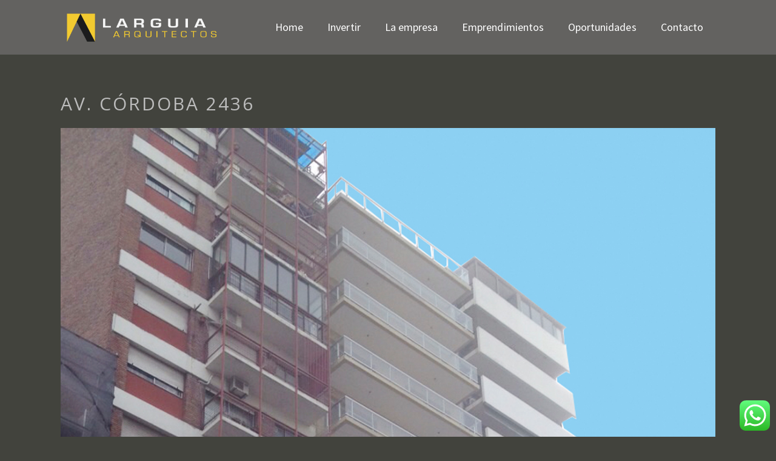

--- FILE ---
content_type: text/html; charset=UTF-8
request_url: https://www.larguiaarquitectos.com.ar/cordoba-2436/
body_size: 12166
content:
<!DOCTYPE html>
<html lang="es">
<head>
	<meta charset="UTF-8">
    <meta name='viewport' content='width=device-width, initial-scale=1'>	<meta http-equiv="X-UA-Compatible" content="IE=edge">
	<title>AV. CÓRDOBA 2436 &#8211; Larguia Arquitectos</title>
<link href='http://www.larguiaarquitectos.com.ar/wp-content/uploads/2020/06/favicon.png' rel='shortcut icon' type='image/x-icon' />
<link href='http://www.larguiaarquitectos.com.ar/wp-content/uploads/2020/06/iso-iphone-icon.png' rel='apple-touch-icon-precomposed'/>
<link href='http://www.larguiaarquitectos.com.ar/wp-content/uploads/2020/06/iso-iphone-retina.png' sizes='114x114' rel='apple-touch-icon-precomposed'/>
<link href='http://www.larguiaarquitectos.com.ar/wp-content/uploads/2020/06/iso-ipad.png' sizes='72x72' rel='apple-touch-icon-precomposed'/>
<link href='http://www.larguiaarquitectos.com.ar/wp-content/uploads/2020/06/iso-ipad-retina.png' sizes='144x144' rel='apple-touch-icon-precomposed'/>
<meta name='robots' content='max-image-preview:large' />
<link rel='dns-prefetch' href='//fonts.googleapis.com' />
<link rel='dns-prefetch' href='//s.w.org' />
<link rel="alternate" type="application/rss+xml" title="Larguia Arquitectos &raquo; Feed" href="https://www.larguiaarquitectos.com.ar/feed/" />
<link rel="alternate" type="application/rss+xml" title="Larguia Arquitectos &raquo; Feed de los comentarios" href="https://www.larguiaarquitectos.com.ar/comments/feed/" />
<link rel="alternate" type="application/rss+xml" title="Larguia Arquitectos &raquo; Comentario AV. CÓRDOBA 2436 del feed" href="https://www.larguiaarquitectos.com.ar/cordoba-2436/feed/" />
<script type="text/javascript">
window._wpemojiSettings = {"baseUrl":"https:\/\/s.w.org\/images\/core\/emoji\/14.0.0\/72x72\/","ext":".png","svgUrl":"https:\/\/s.w.org\/images\/core\/emoji\/14.0.0\/svg\/","svgExt":".svg","source":{"concatemoji":"https:\/\/www.larguiaarquitectos.com.ar\/wp-includes\/js\/wp-emoji-release.min.js?ver=6.0.11"}};
/*! This file is auto-generated */
!function(e,a,t){var n,r,o,i=a.createElement("canvas"),p=i.getContext&&i.getContext("2d");function s(e,t){var a=String.fromCharCode,e=(p.clearRect(0,0,i.width,i.height),p.fillText(a.apply(this,e),0,0),i.toDataURL());return p.clearRect(0,0,i.width,i.height),p.fillText(a.apply(this,t),0,0),e===i.toDataURL()}function c(e){var t=a.createElement("script");t.src=e,t.defer=t.type="text/javascript",a.getElementsByTagName("head")[0].appendChild(t)}for(o=Array("flag","emoji"),t.supports={everything:!0,everythingExceptFlag:!0},r=0;r<o.length;r++)t.supports[o[r]]=function(e){if(!p||!p.fillText)return!1;switch(p.textBaseline="top",p.font="600 32px Arial",e){case"flag":return s([127987,65039,8205,9895,65039],[127987,65039,8203,9895,65039])?!1:!s([55356,56826,55356,56819],[55356,56826,8203,55356,56819])&&!s([55356,57332,56128,56423,56128,56418,56128,56421,56128,56430,56128,56423,56128,56447],[55356,57332,8203,56128,56423,8203,56128,56418,8203,56128,56421,8203,56128,56430,8203,56128,56423,8203,56128,56447]);case"emoji":return!s([129777,127995,8205,129778,127999],[129777,127995,8203,129778,127999])}return!1}(o[r]),t.supports.everything=t.supports.everything&&t.supports[o[r]],"flag"!==o[r]&&(t.supports.everythingExceptFlag=t.supports.everythingExceptFlag&&t.supports[o[r]]);t.supports.everythingExceptFlag=t.supports.everythingExceptFlag&&!t.supports.flag,t.DOMReady=!1,t.readyCallback=function(){t.DOMReady=!0},t.supports.everything||(n=function(){t.readyCallback()},a.addEventListener?(a.addEventListener("DOMContentLoaded",n,!1),e.addEventListener("load",n,!1)):(e.attachEvent("onload",n),a.attachEvent("onreadystatechange",function(){"complete"===a.readyState&&t.readyCallback()})),(e=t.source||{}).concatemoji?c(e.concatemoji):e.wpemoji&&e.twemoji&&(c(e.twemoji),c(e.wpemoji)))}(window,document,window._wpemojiSettings);
</script>
<style type="text/css">
img.wp-smiley,
img.emoji {
	display: inline !important;
	border: none !important;
	box-shadow: none !important;
	height: 1em !important;
	width: 1em !important;
	margin: 0 0.07em !important;
	vertical-align: -0.1em !important;
	background: none !important;
	padding: 0 !important;
}
</style>
	<link rel='stylesheet' id='void-whmcse-css'  href='https://www.larguiaarquitectos.com.ar/wp-content/plugins/void-visual-whmcs-element/assets/css/style.css?ver=6.0.11' type='text/css' media='all' />
<link rel='stylesheet' id='layerslider-css'  href='https://www.larguiaarquitectos.com.ar/wp-content/plugins/LayerSlider/static/layerslider/css/layerslider.css?ver=6.8.4' type='text/css' media='all' />
<link rel='stylesheet' id='ls-google-fonts-css'  href='https://fonts.googleapis.com/css?family=Lato:100,300,regular,700,900%7COpen+Sans:300%7CIndie+Flower:regular%7COswald:300,regular,700&#038;subset=latin%2Clatin-ext' type='text/css' media='all' />
<link rel='stylesheet' id='wp-block-library-css'  href='https://www.larguiaarquitectos.com.ar/wp-includes/css/dist/block-library/style.min.css?ver=6.0.11' type='text/css' media='all' />
<style id='wp-block-library-theme-inline-css' type='text/css'>
.wp-block-audio figcaption{color:#555;font-size:13px;text-align:center}.is-dark-theme .wp-block-audio figcaption{color:hsla(0,0%,100%,.65)}.wp-block-code{border:1px solid #ccc;border-radius:4px;font-family:Menlo,Consolas,monaco,monospace;padding:.8em 1em}.wp-block-embed figcaption{color:#555;font-size:13px;text-align:center}.is-dark-theme .wp-block-embed figcaption{color:hsla(0,0%,100%,.65)}.blocks-gallery-caption{color:#555;font-size:13px;text-align:center}.is-dark-theme .blocks-gallery-caption{color:hsla(0,0%,100%,.65)}.wp-block-image figcaption{color:#555;font-size:13px;text-align:center}.is-dark-theme .wp-block-image figcaption{color:hsla(0,0%,100%,.65)}.wp-block-pullquote{border-top:4px solid;border-bottom:4px solid;margin-bottom:1.75em;color:currentColor}.wp-block-pullquote__citation,.wp-block-pullquote cite,.wp-block-pullquote footer{color:currentColor;text-transform:uppercase;font-size:.8125em;font-style:normal}.wp-block-quote{border-left:.25em solid;margin:0 0 1.75em;padding-left:1em}.wp-block-quote cite,.wp-block-quote footer{color:currentColor;font-size:.8125em;position:relative;font-style:normal}.wp-block-quote.has-text-align-right{border-left:none;border-right:.25em solid;padding-left:0;padding-right:1em}.wp-block-quote.has-text-align-center{border:none;padding-left:0}.wp-block-quote.is-large,.wp-block-quote.is-style-large,.wp-block-quote.is-style-plain{border:none}.wp-block-search .wp-block-search__label{font-weight:700}:where(.wp-block-group.has-background){padding:1.25em 2.375em}.wp-block-separator.has-css-opacity{opacity:.4}.wp-block-separator{border:none;border-bottom:2px solid;margin-left:auto;margin-right:auto}.wp-block-separator.has-alpha-channel-opacity{opacity:1}.wp-block-separator:not(.is-style-wide):not(.is-style-dots){width:100px}.wp-block-separator.has-background:not(.is-style-dots){border-bottom:none;height:1px}.wp-block-separator.has-background:not(.is-style-wide):not(.is-style-dots){height:2px}.wp-block-table thead{border-bottom:3px solid}.wp-block-table tfoot{border-top:3px solid}.wp-block-table td,.wp-block-table th{padding:.5em;border:1px solid;word-break:normal}.wp-block-table figcaption{color:#555;font-size:13px;text-align:center}.is-dark-theme .wp-block-table figcaption{color:hsla(0,0%,100%,.65)}.wp-block-video figcaption{color:#555;font-size:13px;text-align:center}.is-dark-theme .wp-block-video figcaption{color:hsla(0,0%,100%,.65)}.wp-block-template-part.has-background{padding:1.25em 2.375em;margin-top:0;margin-bottom:0}
</style>
<link rel='stylesheet' id='fontawesome-free-css'  href='https://www.larguiaarquitectos.com.ar/wp-content/plugins/getwid/vendors/fontawesome-free/css/all.min.css?ver=5.5.0' type='text/css' media='all' />
<link rel='stylesheet' id='slick-css'  href='https://www.larguiaarquitectos.com.ar/wp-content/plugins/getwid/vendors/slick/slick/slick.min.css?ver=1.9.0' type='text/css' media='all' />
<link rel='stylesheet' id='slick-theme-css'  href='https://www.larguiaarquitectos.com.ar/wp-content/plugins/getwid/vendors/slick/slick/slick-theme.min.css?ver=1.9.0' type='text/css' media='all' />
<link rel='stylesheet' id='fancybox-css'  href='https://www.larguiaarquitectos.com.ar/wp-content/plugins/getwid/vendors/fancybox/jquery.fancybox.min.css?ver=3.5.7' type='text/css' media='all' />
<link rel='stylesheet' id='getwid-blocks-css'  href='https://www.larguiaarquitectos.com.ar/wp-content/plugins/getwid/assets/css/blocks.style.css?ver=1.8.2' type='text/css' media='all' />
<style id='getwid-blocks-inline-css' type='text/css'>
.wp-block-getwid-section .wp-block-getwid-section__wrapper .wp-block-getwid-section__inner-wrapper{max-width: 1200px;}
</style>
<style id='global-styles-inline-css' type='text/css'>
body{--wp--preset--color--black: #000000;--wp--preset--color--cyan-bluish-gray: #abb8c3;--wp--preset--color--white: #ffffff;--wp--preset--color--pale-pink: #f78da7;--wp--preset--color--vivid-red: #cf2e2e;--wp--preset--color--luminous-vivid-orange: #ff6900;--wp--preset--color--luminous-vivid-amber: #fcb900;--wp--preset--color--light-green-cyan: #7bdcb5;--wp--preset--color--vivid-green-cyan: #00d084;--wp--preset--color--pale-cyan-blue: #8ed1fc;--wp--preset--color--vivid-cyan-blue: #0693e3;--wp--preset--color--vivid-purple: #9b51e0;--wp--preset--gradient--vivid-cyan-blue-to-vivid-purple: linear-gradient(135deg,rgba(6,147,227,1) 0%,rgb(155,81,224) 100%);--wp--preset--gradient--light-green-cyan-to-vivid-green-cyan: linear-gradient(135deg,rgb(122,220,180) 0%,rgb(0,208,130) 100%);--wp--preset--gradient--luminous-vivid-amber-to-luminous-vivid-orange: linear-gradient(135deg,rgba(252,185,0,1) 0%,rgba(255,105,0,1) 100%);--wp--preset--gradient--luminous-vivid-orange-to-vivid-red: linear-gradient(135deg,rgba(255,105,0,1) 0%,rgb(207,46,46) 100%);--wp--preset--gradient--very-light-gray-to-cyan-bluish-gray: linear-gradient(135deg,rgb(238,238,238) 0%,rgb(169,184,195) 100%);--wp--preset--gradient--cool-to-warm-spectrum: linear-gradient(135deg,rgb(74,234,220) 0%,rgb(151,120,209) 20%,rgb(207,42,186) 40%,rgb(238,44,130) 60%,rgb(251,105,98) 80%,rgb(254,248,76) 100%);--wp--preset--gradient--blush-light-purple: linear-gradient(135deg,rgb(255,206,236) 0%,rgb(152,150,240) 100%);--wp--preset--gradient--blush-bordeaux: linear-gradient(135deg,rgb(254,205,165) 0%,rgb(254,45,45) 50%,rgb(107,0,62) 100%);--wp--preset--gradient--luminous-dusk: linear-gradient(135deg,rgb(255,203,112) 0%,rgb(199,81,192) 50%,rgb(65,88,208) 100%);--wp--preset--gradient--pale-ocean: linear-gradient(135deg,rgb(255,245,203) 0%,rgb(182,227,212) 50%,rgb(51,167,181) 100%);--wp--preset--gradient--electric-grass: linear-gradient(135deg,rgb(202,248,128) 0%,rgb(113,206,126) 100%);--wp--preset--gradient--midnight: linear-gradient(135deg,rgb(2,3,129) 0%,rgb(40,116,252) 100%);--wp--preset--duotone--dark-grayscale: url('#wp-duotone-dark-grayscale');--wp--preset--duotone--grayscale: url('#wp-duotone-grayscale');--wp--preset--duotone--purple-yellow: url('#wp-duotone-purple-yellow');--wp--preset--duotone--blue-red: url('#wp-duotone-blue-red');--wp--preset--duotone--midnight: url('#wp-duotone-midnight');--wp--preset--duotone--magenta-yellow: url('#wp-duotone-magenta-yellow');--wp--preset--duotone--purple-green: url('#wp-duotone-purple-green');--wp--preset--duotone--blue-orange: url('#wp-duotone-blue-orange');--wp--preset--font-size--small: 13px;--wp--preset--font-size--medium: 20px;--wp--preset--font-size--large: 36px;--wp--preset--font-size--x-large: 42px;}.has-black-color{color: var(--wp--preset--color--black) !important;}.has-cyan-bluish-gray-color{color: var(--wp--preset--color--cyan-bluish-gray) !important;}.has-white-color{color: var(--wp--preset--color--white) !important;}.has-pale-pink-color{color: var(--wp--preset--color--pale-pink) !important;}.has-vivid-red-color{color: var(--wp--preset--color--vivid-red) !important;}.has-luminous-vivid-orange-color{color: var(--wp--preset--color--luminous-vivid-orange) !important;}.has-luminous-vivid-amber-color{color: var(--wp--preset--color--luminous-vivid-amber) !important;}.has-light-green-cyan-color{color: var(--wp--preset--color--light-green-cyan) !important;}.has-vivid-green-cyan-color{color: var(--wp--preset--color--vivid-green-cyan) !important;}.has-pale-cyan-blue-color{color: var(--wp--preset--color--pale-cyan-blue) !important;}.has-vivid-cyan-blue-color{color: var(--wp--preset--color--vivid-cyan-blue) !important;}.has-vivid-purple-color{color: var(--wp--preset--color--vivid-purple) !important;}.has-black-background-color{background-color: var(--wp--preset--color--black) !important;}.has-cyan-bluish-gray-background-color{background-color: var(--wp--preset--color--cyan-bluish-gray) !important;}.has-white-background-color{background-color: var(--wp--preset--color--white) !important;}.has-pale-pink-background-color{background-color: var(--wp--preset--color--pale-pink) !important;}.has-vivid-red-background-color{background-color: var(--wp--preset--color--vivid-red) !important;}.has-luminous-vivid-orange-background-color{background-color: var(--wp--preset--color--luminous-vivid-orange) !important;}.has-luminous-vivid-amber-background-color{background-color: var(--wp--preset--color--luminous-vivid-amber) !important;}.has-light-green-cyan-background-color{background-color: var(--wp--preset--color--light-green-cyan) !important;}.has-vivid-green-cyan-background-color{background-color: var(--wp--preset--color--vivid-green-cyan) !important;}.has-pale-cyan-blue-background-color{background-color: var(--wp--preset--color--pale-cyan-blue) !important;}.has-vivid-cyan-blue-background-color{background-color: var(--wp--preset--color--vivid-cyan-blue) !important;}.has-vivid-purple-background-color{background-color: var(--wp--preset--color--vivid-purple) !important;}.has-black-border-color{border-color: var(--wp--preset--color--black) !important;}.has-cyan-bluish-gray-border-color{border-color: var(--wp--preset--color--cyan-bluish-gray) !important;}.has-white-border-color{border-color: var(--wp--preset--color--white) !important;}.has-pale-pink-border-color{border-color: var(--wp--preset--color--pale-pink) !important;}.has-vivid-red-border-color{border-color: var(--wp--preset--color--vivid-red) !important;}.has-luminous-vivid-orange-border-color{border-color: var(--wp--preset--color--luminous-vivid-orange) !important;}.has-luminous-vivid-amber-border-color{border-color: var(--wp--preset--color--luminous-vivid-amber) !important;}.has-light-green-cyan-border-color{border-color: var(--wp--preset--color--light-green-cyan) !important;}.has-vivid-green-cyan-border-color{border-color: var(--wp--preset--color--vivid-green-cyan) !important;}.has-pale-cyan-blue-border-color{border-color: var(--wp--preset--color--pale-cyan-blue) !important;}.has-vivid-cyan-blue-border-color{border-color: var(--wp--preset--color--vivid-cyan-blue) !important;}.has-vivid-purple-border-color{border-color: var(--wp--preset--color--vivid-purple) !important;}.has-vivid-cyan-blue-to-vivid-purple-gradient-background{background: var(--wp--preset--gradient--vivid-cyan-blue-to-vivid-purple) !important;}.has-light-green-cyan-to-vivid-green-cyan-gradient-background{background: var(--wp--preset--gradient--light-green-cyan-to-vivid-green-cyan) !important;}.has-luminous-vivid-amber-to-luminous-vivid-orange-gradient-background{background: var(--wp--preset--gradient--luminous-vivid-amber-to-luminous-vivid-orange) !important;}.has-luminous-vivid-orange-to-vivid-red-gradient-background{background: var(--wp--preset--gradient--luminous-vivid-orange-to-vivid-red) !important;}.has-very-light-gray-to-cyan-bluish-gray-gradient-background{background: var(--wp--preset--gradient--very-light-gray-to-cyan-bluish-gray) !important;}.has-cool-to-warm-spectrum-gradient-background{background: var(--wp--preset--gradient--cool-to-warm-spectrum) !important;}.has-blush-light-purple-gradient-background{background: var(--wp--preset--gradient--blush-light-purple) !important;}.has-blush-bordeaux-gradient-background{background: var(--wp--preset--gradient--blush-bordeaux) !important;}.has-luminous-dusk-gradient-background{background: var(--wp--preset--gradient--luminous-dusk) !important;}.has-pale-ocean-gradient-background{background: var(--wp--preset--gradient--pale-ocean) !important;}.has-electric-grass-gradient-background{background: var(--wp--preset--gradient--electric-grass) !important;}.has-midnight-gradient-background{background: var(--wp--preset--gradient--midnight) !important;}.has-small-font-size{font-size: var(--wp--preset--font-size--small) !important;}.has-medium-font-size{font-size: var(--wp--preset--font-size--medium) !important;}.has-large-font-size{font-size: var(--wp--preset--font-size--large) !important;}.has-x-large-font-size{font-size: var(--wp--preset--font-size--x-large) !important;}
</style>
<link rel='stylesheet' id='bbp-default-css'  href='https://www.larguiaarquitectos.com.ar/wp-content/plugins/bbpress/templates/default/css/bbpress.min.css?ver=2.6.9' type='text/css' media='all' />
<link rel='stylesheet' id='dt-animation-css-css'  href='https://www.larguiaarquitectos.com.ar/wp-content/plugins/designthemes-core-features/shortcodes/css/animations.css?ver=6.0.11' type='text/css' media='all' />
<link rel='stylesheet' id='dt-sc-css-css'  href='https://www.larguiaarquitectos.com.ar/wp-content/plugins/designthemes-core-features/shortcodes/css/shortcodes.css?ver=6.0.11' type='text/css' media='all' />
<link rel='stylesheet' id='resmap-css'  href='https://www.larguiaarquitectos.com.ar/wp-content/plugins/responsive-maps-plugin/includes/css/resmap.min.css?ver=4.6' type='text/css' media='all' />
<!--[if lt IE 9]>
<link rel='stylesheet' id='vc_lte_ie9-css'  href='https://www.larguiaarquitectos.com.ar/wp-content/plugins/js_composer/assets/css/vc_lte_ie9.min.css?ver=6.0.5' type='text/css' media='screen' />
<![endif]-->
<link rel='stylesheet' id='reset-css'  href='https://www.larguiaarquitectos.com.ar/wp-content/themes/construction/css/reset.css?ver=1.5' type='text/css' media='all' />
<link rel='stylesheet' id='construction-css'  href='https://www.larguiaarquitectos.com.ar/wp-content/themes/construction/style.css?ver=1.5' type='text/css' media='all' />
<link rel='stylesheet' id='prettyphoto-css'  href='https://www.larguiaarquitectos.com.ar/wp-content/plugins/js_composer/assets/lib/prettyphoto/css/prettyPhoto.min.css?ver=6.0.5' type='text/css' media='all' />
<link rel='stylesheet' id='custom-font-awesome-css'  href='https://www.larguiaarquitectos.com.ar/wp-content/themes/construction/css/font-awesome.min.css?ver=4.3.0' type='text/css' media='all' />
<link rel='stylesheet' id='pe-icon-7-stroke-css'  href='https://www.larguiaarquitectos.com.ar/wp-content/themes/construction/css/pe-icon-7-stroke.css?ver=6.0.11' type='text/css' media='all' />
<link rel='stylesheet' id='stroke-gap-icons-style-css'  href='https://www.larguiaarquitectos.com.ar/wp-content/themes/construction/css/stroke-gap-icons-style.css?ver=6.0.11' type='text/css' media='all' />
<link rel='stylesheet' id='icon-moon-css'  href='https://www.larguiaarquitectos.com.ar/wp-content/themes/construction/css/icon-moon.css?ver=6.0.11' type='text/css' media='all' />
<link rel='stylesheet' id='material-design-iconic-css'  href='https://www.larguiaarquitectos.com.ar/wp-content/themes/construction/css/material-design-iconic-font.min.css?ver=6.0.11' type='text/css' media='all' />
<link rel='stylesheet' id='linearicons-css'  href='https://www.larguiaarquitectos.com.ar/wp-content/themes/construction/css/linearicons.css?ver=6.0.11' type='text/css' media='all' />
<link rel='stylesheet' id='construction.loader-css'  href='https://www.larguiaarquitectos.com.ar/wp-content/themes/construction/css/loaders.css?ver=1.5' type='text/css' media='all' />
<link rel='stylesheet' id='skin-css'  href='https://www.larguiaarquitectos.com.ar/wp-content/themes/construction/css/skins/orange/style.css?ver=6.0.11' type='text/css' media='all' />
<link rel='stylesheet' id='popup-css-css'  href='https://www.larguiaarquitectos.com.ar/wp-content/themes/construction/framework/js/magnific/magnific-popup.css?ver=1.5' type='text/css' media='all' />
<link rel='stylesheet' id='construction.customevent-css'  href='https://www.larguiaarquitectos.com.ar/wp-content/themes/construction/tribe-events/custom.css?ver=1.5' type='text/css' media='all' />
<link rel='stylesheet' id='construction.responsive-css'  href='https://www.larguiaarquitectos.com.ar/wp-content/themes/construction/css/responsive.css?ver=1.5' type='text/css' media='all' />
<link rel='stylesheet' id='construction-fonts-css'  href='https://fonts.googleapis.com/css?family=Open+Sans%3A400%2C400italic%2C500%2C600%2C700%2C800%7CSource+Sans+Pro%3A400%2C400italic%2C500%2C600%2C700%2C800%7CRaleway%3A400%2C400italic%2C500%2C600%2C700%2C800%7CDancing+Script%3A400%2C400italic%2C500%2C600%2C700%2C800&#038;subset&#038;ver=1.5' type='text/css' media='all' />
<link rel='stylesheet' id='construction.custom-css'  href='https://www.larguiaarquitectos.com.ar/wp-content/themes/construction/css/custom.css?ver=1.5' type='text/css' media='all' />
<link rel='stylesheet' id='construction-gutenberg-css'  href='https://www.larguiaarquitectos.com.ar/wp-content/themes/construction/css/gutenberg.css?ver=1.5' type='text/css' media='all' />
<style id='construction-combined-inline-css' type='text/css'>
#logo .logo-title > h1 a, #logo .logo-title h2 {color:#000000;}body, .layout-boxed .inner-wrapper { background-color:#42433d;}.extend-bg-fullwidth-left:after, .extend-bg-fullwidth-right:after{ background:;}.top-bar a, .dt-sc-dark-bg.top-bar a { color:; }#main-menu > ul.menu > li.current_page_item > a, #main-menu > ul.menu > li.current_page_ancestor > a, #main-menu > ul.menu > li.current-menu-item > a, #main-menu > ul.menu > li.current-menu-ancestor > a,.menu-active-highlight-grey #main-menu > ul.menu > li.current_page_item, .menu-active-highlight-grey #main-menu > ul.menu > li.current_page_ancestor, .menu-active-highlight-grey #main-menu > ul.menu > li.current-menu-item, .menu-active-highlight-grey #main-menu > ul.menu > li.current-menu-ancestor, .left-header #main-menu > ul.menu > li.current_page_item > a,.menu-active-highlight-with-arrow #main-menu > ul.menu > li.current_page_item > a, .menu-active-highlight-with-arrow #main-menu > ul.menu > li.current_page_ancestor > a, .menu-active-highlight-with-arrow #main-menu > ul.menu > li.current-menu-item > a, .menu-active-highlight-with-arrow #main-menu > ul.menu > li.current-menu-ancestor > a {background-color:#ffcb08;}.menu-active-highlight-with-arrow #main-menu > ul.menu > li.current_page_item > a:before, .menu-active-highlight-with-arrow #main-menu > ul.menu > li.current_page_ancestor > a:before, .menu-active-highlight-with-arrow #main-menu > ul.menu > li.current-menu-item > a:before, .menu-active-highlight-with-arrow #main-menu > ul.menu > li.current-menu-ancestor > a:before {border-top-color:#ffcb08;}#main-menu ul.menu > li > a:hover, #main-menu ul.menu li.menu-item-megamenu-parent:hover > a, #main-menu ul.menu > li.menu-item-simple-parent:hover > a { color:#ffcb08; }#main-menu > ul.menu > li.current_page_item > a, #main-menu > ul.menu > li.current_page_ancestor > a, #main-menu > ul.menu > li.current-menu-item > a, #main-menu ul.menu > li.current-menu-ancestor > a, #main-menu ul.menu li.menu-item-simple-parent ul > li.current_page_item > a, #main-menu ul.menu li.menu-item-simple-parent ul > li.current_page_ancestor > a, #main-menu ul.menu li.menu-item-simple-parent ul > li.current-menu-item > a, #main-menu ul.menu li.menu-item-simple-parent ul > li.current-menu-ancestor > a, .left-header #main-menu > ul.menu > li.current_page_item > a,.left-header #main-menu > ul.menu > li.current_page_ancestor > a,.left-header #main-menu > ul.menu > li.current-menu-item > a, .left-header #main-menu > ul.menu > li.current-menu-ancestor > a { color:#ffffff;}.top-bar { color:#000000; background-color:#eeeeee}.top-bar a:hover, .dt-sc-dark-bg.top-bar a:hover { color:#000000; }.boxed-header .main-header, .boxed-header .dt-sc-dark-bg .main-header, .main-header-wrapper, .fullwidth-header .main-header-wrapper, .left-header .main-header-wrapper, .left-header .main-header, .two-color-header .main-header-wrapper:before, .header-on-slider.transparent-header .is-sticky .main-header-wrapper, .left-header .dt-sc-dark-bg .main-header-wrapper, .left-header .dt-sc-dark-bg .main-header, .two-color-header .main-header-wrapper:before, .dt-sc-dark-bg .main-header-wrapper, .dt-menu-toggle { background: rgba(99,98,96, 1); }.two-color-header.semi-transparent-header .main-header-wrapper:before, .overlay-header .overlay, .overlay-header .dt-sc-dark-bg .overlay,.fullwidth-header.semi-transparent-header .dt-sc-dark-bg .main-header-wrapper, .left-header.semi-transparent-header .dt-sc-dark-bg .main-header-wrapper, .left-header.semi-transparent-header .dt-sc-dark-bg .main-header, .left-header.semi-transparent-header .main-header-wrapper, .left-header.semi-transparent-header .main-header, .semi-transparent-header .main-header-wrapper, .fullwidth-header.semi-transparent-header .main-header-wrapper, .boxed-header.semi-transparent-header .main-header, .boxed-header.semi-transparent-header .dt-sc-dark-bg .main-header { background: rgba(99,98,96, 0.7); }.header-align-left.fullwidth-menu-header .is-sticky .menu-wrapper, .header-align-center.fullwidth-menu-header .is-sticky .menu-wrapper, .standard-header .is-sticky .main-header-wrapper, .header-on-slider .is-sticky .main-header-wrapper, .fullwidth-header.semi-transparent-header.header-on-slider .is-sticky .main-header-wrapper, .header-align-left.fullwidth-menu-header.semi-transparent-header .is-sticky .menu-wrapper, .header-align-left.transparent-header .is-sticky .menu-wrapper, .header-align-left.fullwidth-menu-header .dt-sc-dark-bg .is-sticky .menu-wrapper, .header-align-center.fullwidth-menu-header .dt-sc-dark-bg .is-sticky .menu-wrapper, .header-align-left.fullwidth-menu-header.semi-transparent-header .dt-sc-dark-bg .is-sticky .menu-wrapper, .two-color-header.transparent-header .is-sticky .main-header-wrapper:before, #header-wrapper.dt-sc-dark-bg .is-sticky .main-header-wrapper { background: rgba(99,98,96, 0.9); }#main-menu ul.menu > li > a { color:#ffcb08; }.menu-active-highlight #main-menu > ul.menu > li.current_page_item > a, .menu-active-highlight #main-menu > ul.menu > li.current_page_ancestor > a, .menu-active-highlight #main-menu > ul.menu > li.current-menu-item > a, .menu-active-highlight #main-menu > ul.menu > li.current-menu-ancestor > a { color:#ffffff; }a { color:#dd9933; }a:hover { color:#dd9933; }h1 { color: #bcbcbc; }.footer-widgets { background-color: rgba(255,255,255, 1); }.footer-widgets, #footer, .footer-copyright { color:#777777; }.footer-widgets a, #footer a { color:#777777; }#footer h3 { color:#000000; }.footer-copyright.dt-sc-dark-bg {background: rgba(0,0,0, 1);}#main-menu .megamenu-child-container > ul.sub-menu > li > a, #main-menu .megamenu-child-container > ul.sub-menu > li > .nolink-menu { color:; }#main-menu .megamenu-child-container > ul.sub-menu > li > a:hover { color:; }#main-menu .megamenu-child-container > ul.sub-menu > li.current_page_item > a, #main-menu .megamenu-child-container > ul.sub-menu > li.current_page_ancestor > a, #main-menu .megamenu-child-container > ul.sub-menu > li.current-menu-item > a, #main-menu .megamenu-child-container > ul.sub-menu > li.current-menu-ancestor > a { color:; }#main-menu .megamenu-child-container ul.sub-menu > li > ul > li > a, #main-menu ul li.menu-item-simple-parent ul > li > a { color:; }h1, .dt-sc-counter.type1 .dt-sc-counter-number, .dt-sc-portfolio-sorting a, .dt-sc-testimonial .dt-sc-testimonial-author cite, .dt-sc-pr-tb-col.minimal .dt-sc-price p, .dt-sc-pr-tb-col.minimal .dt-sc-price h6 span, .dt-sc-testimonial.special-testimonial-carousel blockquote, .dt-sc-pr-tb-col .dt-sc-tb-title, .dt-sc-pr-tb-col .dt-sc-tb-content, .dt-sc-pr-tb-col .dt-sc-tb-content li, .dt-sc-bar-text, .dt-sc-counter.type3 .dt-sc-counter-number, .dt-sc-newsletter-section.type2 .dt-sc-subscribe-frm input[type="submit"], .dt-sc-timeline .dt-sc-timeline-content h2 span, .dt-sc-model-sorting a, .dt-sc-icon-box.type9 .icon-content h4, .dt-sc-icon-box.type9 .icon-content h4 span, .dt-sc-menu-sorting a, .dt-sc-menu .image-overlay .price, .dt-sc-menu .menu-categories a, .dt-sc-pr-tb-col .dt-sc-price h6, ul.products li .onsale { font-family:Open Sans, sans-serif; }h2 { font-family:Open Sans, sans-serif; }h3, .dt-sc-testimonial.type1 blockquote, .blog-entry.entry-date-left .entry-date, .dt-sc-ribbon-title, .dt-sc-testimonial.type1 .dt-sc-testimonial-author cite { font-family:Open Sans, sans-serif; }h4, .blog-entry .entry-meta, .dt-sc-button { font-family:Open Sans, sans-serif; }h5 { font-family:Open Sans, sans-serif; }h6 { font-family:Open Sans, sans-serif; }h1 { font-size:30px; font-weight:normal; letter-spacing:3px; }h2 { font-size:24px; font-weight:normal; letter-spacing:3px; }h3 { font-size:18px; font-weight:normal; letter-spacing:3px; }h4 { font-size:16px; font-weight:normal; letter-spacing:3px; }h5 { font-size:14px; font-weight:normal; letter-spacing:3px; }h6 { font-size:13px; font-weight:normal; letter-spacing:3px; }body { font-size:14px; line-height:27px; }body, .blog-entry.blog-medium-style .entry-meta, .dt-sc-testimonial.type5 .dt-sc-testimonial-author cite, .woocommerce ul.products li.product .onsale, #footer .mailchimp-form input[type="email"], .main-header #searchform input[type="text"], .dt-sc-testimonial.type1 .dt-sc-testimonial-author cite small, .dt-sc-pr-tb-col.type2 .dt-sc-tb-content li, .megamenu-child-container > ul.sub-menu > li > a .menu-item-description, .menu-item-description, h5.dt-sc-donutchart-title, .blog-entry .dt-sc-button { font-family:Open Sans, sans-serif; }#main-menu ul.menu > li > a, .left-header #main-menu > ul.menu > li > a { font-size:18px; font-weight:400; letter-spacing:0.05px; }#main-menu ul.menu > li > a, .dt-sc-pr-tb-col .dt-sc-tb-title h5, .dt-sc-timeline .dt-sc-timeline-content h2, .dt-sc-icon-box.type3 .icon-content h4, .dt-sc-popular-procedures .details h3, .dt-sc-popular-procedures .details .duration, .dt-sc-popular-procedures .details .price, .dt-sc-counter.type2 .dt-sc-counter-number, .dt-sc-counter.type2 h4, .dt-sc-testimonial.type4 .dt-sc-testimonial-author cite { font-family:Source Sans Pro, sans-serif; }option {padding: 10px;}.entry-title {display: none; }
</style>
<script type='text/javascript' src='https://www.larguiaarquitectos.com.ar/wp-includes/js/jquery/jquery.min.js?ver=3.6.0' id='jquery-core-js'></script>
<script type='text/javascript' src='https://www.larguiaarquitectos.com.ar/wp-includes/js/jquery/jquery-migrate.min.js?ver=3.3.2' id='jquery-migrate-js'></script>
<script type='text/javascript' id='layerslider-greensock-js-extra'>
/* <![CDATA[ */
var LS_Meta = {"v":"6.8.4"};
/* ]]> */
</script>
<script type='text/javascript' src='https://www.larguiaarquitectos.com.ar/wp-content/plugins/LayerSlider/static/layerslider/js/greensock.js?ver=1.19.0' id='layerslider-greensock-js'></script>
<script type='text/javascript' src='https://www.larguiaarquitectos.com.ar/wp-content/plugins/LayerSlider/static/layerslider/js/layerslider.kreaturamedia.jquery.js?ver=6.8.4' id='layerslider-js'></script>
<script type='text/javascript' src='https://www.larguiaarquitectos.com.ar/wp-content/plugins/LayerSlider/static/layerslider/js/layerslider.transitions.js?ver=6.8.4' id='layerslider-transitions-js'></script>
<script type='text/javascript' src='https://www.larguiaarquitectos.com.ar/wp-content/themes/construction/framework/js/modernizr.custom.js?ver=6.0.11' id='modernizr-custom-js'></script>
<meta name="generator" content="Powered by LayerSlider 6.8.4 - Multi-Purpose, Responsive, Parallax, Mobile-Friendly Slider Plugin for WordPress." />
<!-- LayerSlider updates and docs at: https://layerslider.kreaturamedia.com -->
<link rel="https://api.w.org/" href="https://www.larguiaarquitectos.com.ar/wp-json/" /><link rel="alternate" type="application/json" href="https://www.larguiaarquitectos.com.ar/wp-json/wp/v2/posts/11091" /><link rel="EditURI" type="application/rsd+xml" title="RSD" href="https://www.larguiaarquitectos.com.ar/xmlrpc.php?rsd" />
<link rel="wlwmanifest" type="application/wlwmanifest+xml" href="https://www.larguiaarquitectos.com.ar/wp-includes/wlwmanifest.xml" /> 
<meta name="generator" content="WordPress 6.0.11" />
<link rel="canonical" href="https://www.larguiaarquitectos.com.ar/cordoba-2436/" />
<link rel='shortlink' href='https://www.larguiaarquitectos.com.ar/?p=11091' />
<link rel="alternate" type="application/json+oembed" href="https://www.larguiaarquitectos.com.ar/wp-json/oembed/1.0/embed?url=https%3A%2F%2Fwww.larguiaarquitectos.com.ar%2Fcordoba-2436%2F" />
<link rel="alternate" type="text/xml+oembed" href="https://www.larguiaarquitectos.com.ar/wp-json/oembed/1.0/embed?url=https%3A%2F%2Fwww.larguiaarquitectos.com.ar%2Fcordoba-2436%2F&#038;format=xml" />
<meta name="generator" content="Powered by WPBakery Page Builder - drag and drop page builder for WordPress."/>
		<style type="text/css" id="wp-custom-css">
			#toTop  {
display: none !important;
}		</style>
		<noscript><style> .wpb_animate_when_almost_visible { opacity: 1; }</style></noscript></head>

<body class="post-template-default single single-post postid-11091 single-format-standard layout-wide fullwidth-header standard-header woo-type1 has-gutenberg-blocks wpb-js-composer js-comp-ver-6.0.5 vc_responsive">

<div class="loader"><div class="loader-inner ball-scale-multiple"><div></div><div></div><div></div></div></div>
<!-- **Wrapper** -->
<div class="wrapper">
	<div class="inner-wrapper">

		<!-- **Header Wrapper** -->
        		<div id="header-wrapper" class="dt-sc-dark-bg">
            <!-- **Header** -->
            <header id="header">
            	<!-- **Main Header Wrapper** -->
            	<div id="main-header-wrapper" class="main-header-wrapper">

            		<div class="container">

            			<!-- **Main Header** -->
            			<div class="main-header"><div id="logo">
			<a href="https://www.larguiaarquitectos.com.ar/" title="Larguia Arquitectos">
				<img class="normal_logo" src="http://www.larguiaarquitectos.com.ar/wp-content/uploads/2019/11/logo-larguia-01.png" alt="Larguia Arquitectos" title="Larguia Arquitectos" />
				<img class="darkbg_logo" src="http://www.larguiaarquitectos.com.ar/wp-content/uploads/2019/11/logo-larguia-ok-01.png" alt="Larguia Arquitectos" title="Larguia Arquitectos" />
			</a></div>
            				<div id="menu-wrapper" class="menu-wrapper menu-active-highlight">
                            	<div class="dt-menu-toggle" id="dt-menu-toggle">
                                	Menu                                    <span class="dt-menu-toggle-icon"></span>
                                </div><nav id="main-menu" class="menu-menu-principal-container"><ul class="menu"><li id="menu-item-10265" class="menu-item menu-item-type-post_type menu-item-object-page menu-item-home menu-item-depth-0 with-box-shadow  menu-item-simple-parent "><a href="https://www.larguiaarquitectos.com.ar/">Home</a></li>
<li id="menu-item-10319" class="menu-item menu-item-type-post_type menu-item-object-page menu-item-depth-0 with-box-shadow  menu-item-simple-parent "><a href="https://www.larguiaarquitectos.com.ar/invertir/">Invertir</a></li>
<li id="menu-item-10320" class="menu-item menu-item-type-post_type menu-item-object-page menu-item-depth-0 with-box-shadow  menu-item-simple-parent "><a href="https://www.larguiaarquitectos.com.ar/empresa/">La empresa</a></li>
<li id="menu-item-10622" class="menu-item menu-item-type-post_type menu-item-object-page menu-item-depth-0 with-box-shadow  menu-item-simple-parent "><a href="https://www.larguiaarquitectos.com.ar/emprendimientos-2/">Emprendimientos</a></li>
<li id="menu-item-10345" class="menu-item menu-item-type-post_type menu-item-object-page menu-item-depth-0 with-box-shadow  menu-item-simple-parent "><a href="https://www.larguiaarquitectos.com.ar/oportunidades/">Oportunidades</a></li>
<li id="menu-item-10363" class="menu-item menu-item-type-post_type menu-item-object-page menu-item-depth-0 with-box-shadow  menu-item-simple-parent "><a href="https://www.larguiaarquitectos.com.ar/contacto/">Contacto</a></li>
</ul></nav>            				</div>            			</div>
            		</div>

            	</div><!-- **Main Header** -->
			</header><!-- **Header - End** -->
		</div><!-- **Header Wrapper - End** -->

		
        <!-- **Main** -->
        <div id="main"><div class="container"><div class="dt-sc-hr-invisible-medium "> </div><div class="dt-sc-clear"></div><h1 class="simple-title">AV. CÓRDOBA 2436</h1></div>            <!-- ** Container ** -->
            <div class="container">    <section id="primary" class="content-full-width">
<article id="post-11091" class="blog-entry single entry-default post-11091 post type-post status-publish format-standard has-post-thumbnail hentry category-finalizada">
				<!-- Featured Image -->
									<div class="entry-thumb">
							<a href="https://www.larguiaarquitectos.com.ar/cordoba-2436/" title="Permalink to AV. CÓRDOBA 2436"><img width="1170" height="1575" src="https://www.larguiaarquitectos.com.ar/wp-content/uploads/2020/11/COR-destacada-72.jpg" class="attachment-full size-full wp-post-image" alt="" srcset="https://www.larguiaarquitectos.com.ar/wp-content/uploads/2020/11/COR-destacada-72.jpg 1170w, https://www.larguiaarquitectos.com.ar/wp-content/uploads/2020/11/COR-destacada-72-223x300.jpg 223w, https://www.larguiaarquitectos.com.ar/wp-content/uploads/2020/11/COR-destacada-72-761x1024.jpg 761w, https://www.larguiaarquitectos.com.ar/wp-content/uploads/2020/11/COR-destacada-72-1141x1536.jpg 1141w" sizes="(max-width: 1170px) 100vw, 1170px" /></a>
							<div class="entry-format hidden">
								<a class="ico-format" href=""></a>
							</div>
						</div>			<!-- Featured Image -->
	
	<!-- Content -->
				<!-- .entry-details -->
			<div class="entry-details">

				<div class="entry-title">
					<h4><a href="https://www.larguiaarquitectos.com.ar/cordoba-2436/" title="Permalink to AV. CÓRDOBA 2436">AV. CÓRDOBA 2436</a></h4>
				</div>

				<!-- .entry-meta -->
				<div class="entry-meta">

					<div class="author hidden">
                    	<span>By</span>
                        <a href="https://www.larguiaarquitectos.com.ar/author/larguiaadmin2022/" title="View all posts by LarguiaAdmin2022">LarguiaAdmin2022</a>
                    </div><div class="date hidden">, 5 años ago</div><div class="comments hidden"><a href="https://www.larguiaarquitectos.com.ar/cordoba-2436/#respond">, 0 Comments</a>					</div>

				</div><!-- .entry-meta -->

				<div class="entry-body">
					
<div class="wp-container-4 wp-block-columns">
<div class="wp-container-1 wp-block-column">
<figure class="wp-block-image size-large"><img loading="lazy" width="702" height="1024" src="http://www.larguiaarquitectos.com.ar/wp-content/uploads/2020/11/COR-primera2-702x1024.jpg" alt="" class="wp-image-11092" srcset="https://www.larguiaarquitectos.com.ar/wp-content/uploads/2020/11/COR-primera2-702x1024.jpg 702w, https://www.larguiaarquitectos.com.ar/wp-content/uploads/2020/11/COR-primera2-206x300.jpg 206w, https://www.larguiaarquitectos.com.ar/wp-content/uploads/2020/11/COR-primera2-1053x1536.jpg 1053w, https://www.larguiaarquitectos.com.ar/wp-content/uploads/2020/11/COR-primera2.jpg 1080w" sizes="(max-width: 702px) 100vw, 702px" /></figure>
</div>



<div class="wp-container-3 wp-block-column">
<div class="wp-container-2 wp-block-group"><div class="wp-block-group__inner-container">
<p>El edificio que se ubica en Barrio Norte, en un área excelente para desarrollar un emprendimiento inmobiliario: el sector universitario del Hospital de Clínicas.<br>Esta es una zona ideal para alquilar a estudiantes o familiares de pacientes que se estén haciendo algún tratamiento en el Hospital o, como el edificio será apto profesional, para instalar consultorios u oficinas. El ancho de la Avenida Córdoba potencia las posibilidades del emprendimiento ya que será muy visible y las unidades serán más luminosas.</p>



<p>El edificio tiene buena accesibilidad por su cercanía a las Estación Facultad de Medicina de la línea D que va desde la Catedral Metropolitana hasta Cabildo y Congreso.</p>



<p><a href="#plantas">VER PLANTAS</a></p>



<p><a href="#ubicacion">VER UBICACION</a></p>



<p><a href="#avance">VER AVANCE DE OBRA</a></p>
</div></div>
</div>
</div>



<figure class="wp-block-image alignwide size-large"><img loading="lazy" width="567" height="425" src="http://www.larguiaarquitectos.com.ar/wp-content/uploads/2020/11/depto-06.jpg" alt="" class="wp-image-11093" srcset="https://www.larguiaarquitectos.com.ar/wp-content/uploads/2020/11/depto-06.jpg 567w, https://www.larguiaarquitectos.com.ar/wp-content/uploads/2020/11/depto-06-300x225.jpg 300w" sizes="(max-width: 567px) 100vw, 567px" /></figure>



<figure class="wp-block-image alignwide size-large"><img loading="lazy" width="1024" height="737" src="http://www.larguiaarquitectos.com.ar/wp-content/uploads/2020/11/A5-1024x737.jpg" alt="" class="wp-image-11097" srcset="https://www.larguiaarquitectos.com.ar/wp-content/uploads/2020/11/A5-1024x737.jpg 1024w, https://www.larguiaarquitectos.com.ar/wp-content/uploads/2020/11/A5-300x216.jpg 300w, https://www.larguiaarquitectos.com.ar/wp-content/uploads/2020/11/A5.jpg 1080w" sizes="(max-width: 1024px) 100vw, 1024px" /></figure>



<hr class="wp-block-separator has-css-opacity has-text-color has-background"/>



<h2 class="has-text-align-center" id="plantas"><strong>PLANTAS</strong></h2>



<hr class="wp-block-separator has-css-opacity"/>



<div class="wp-block-getwid-images-slider has-arrows-outside has-dots-outside has-images-center alignwide"><div class="wp-block-getwid-images-slider__wrapper" data-effect="slide" data-slides-show="1" data-slides-show-laptop="1" data-slides-show-tablet="1" data-slides-show-mobile="1" data-slides-scroll="1" data-autoplay="false" data-autoplay-speed="6000" data-infinite="true" data-animation-speed="800" data-center-mode="false" data-variable-width="false" data-arrows="outside" data-dots="outside" data-spacing="none"><div class="wp-block-getwid-images-slider__item"><figure><img loading="lazy" width="1024" height="650" src="http://www.larguiaarquitectos.com.ar/wp-content/uploads/2020/11/planta-tipoCOR-1.jpg" data-id="11099" data-link="http://www.larguiaarquitectos.com.ar/?attachment_id=11099" data-original-link="http://www.larguiaarquitectos.com.ar/wp-content/uploads/2020/11/planta-tipoCOR-1.jpg" class="wp-block-getwid-images-slider__image wp-image-11099" srcset="https://www.larguiaarquitectos.com.ar/wp-content/uploads/2020/11/planta-tipoCOR-1.jpg 1024w, https://www.larguiaarquitectos.com.ar/wp-content/uploads/2020/11/planta-tipoCOR-1-300x190.jpg 300w" sizes="(max-width: 1024px) 100vw, 1024px" /></figure></div></div></div>



<hr class="wp-block-separator has-text-color has-css-opacity has-background" style="background-color:#ffffff;color:#ffffff"/>



<h2 class="has-text-align-center" id="ubicacion"><strong>UBICACIÓN</strong></h2>



<hr class="wp-block-separator has-css-opacity"/>



<div data-map-zoom="16" data-interaction="none" data-map-style="dark_silver" data-map-center="{&quot;lat&quot;:-34.59890468961394,&quot;lng&quot;:-58.4015848678128}" data-zoom-control="true" data-type-control="true" data-street-view-control="true" data-full-screen-control="true" data-map-markers="[{&quot;name&quot;:&quot;Córdoba 2436&quot;,&quot;description&quot;:&quot;Av. Córdoba, C1120AAT, CABA&quot;,&quot;popUpOpen&quot;:false,&quot;popUpMaxWidth&quot;:250,&quot;bounce&quot;:false,&quot;coords&quot;:{&quot;lat&quot;:-34.59934,&quot;lng&quot;:-58.40172}},{&quot;name&quot;:&quot;#2&quot;,&quot;description&quot;:&quot;&quot;,&quot;popUpOpen&quot;:false,&quot;popUpMaxWidth&quot;:250,&quot;bounce&quot;:false,&quot;coords&quot;:{&quot;lat&quot;:0,&quot;lng&quot;:0}}]" class="wp-block-getwid-map"><div style="height:600px" class="wp-block-getwid-map__container"></div><ul class="wp-block-getwid-map__points"><li><a href="https://maps.google.com/?q=-34.59934,-58.40172&amp;ll=-34.59934,-58.40172&amp;z=16">Córdoba 2436</a></li><li><a href="https://maps.google.com/?q=0,0&amp;ll=0,0&amp;z=16">#2</a></li></ul></div>



<hr class="wp-block-separator has-text-color has-css-opacity has-background" style="background-color:#ffffff;color:#ffffff"/>



<p></p>
                                    </div>

				<!-- Category & Tag -->
				<div class="entry-meta-data">
										<p class=" category"><i class="pe-icon pe-network"> </i> <a href="https://www.larguiaarquitectos.com.ar/category/finalizada/" rel="category tag">Finalizada</a></p>
				</div><!-- Category & Tag -->

							</div><!-- .entry-details -->
		<!-- Content -->
</article>

		    </section><!-- **Primary - End** -->        </div><!-- **Container - End** -->

        </div><!-- **Main - End** -->            <!-- **Footer** -->
            <footer id="footer">
                    <div class="footer-widgets">
                        <div class="container"><div class='column dt-sc-one-half first'><aside id="text-4" class="widget widget_text">			<div class="textwidget"><a href="#"><img src="http://www.larguiaarquitectos.com.ar/wp-content/uploads/2019/12/logo-footer-230.gif" alt="" title=""></a><br>
<b>Desarrollo de emprendimientos inmobiliarios</b> <br><br>
Avenida de Mayo 580<br>
Piso 3º, oficina 1 y 2 <br>
Buenos Aires - Argentina<br>
Tel: (54 11) 4331-2751 / 2763 </div>
		</aside></div><div class='column dt-sc-one-half '><aside id="text-5" class="widget widget_text">			<div class="textwidget"><div class="dt-sc-one-half column first">
<h3 class="widgettitle" >Links</h3>
<ul class="no-border">
<li><a href="http://www.larguiaarquitectos.com.ar/invertir/">Por que invertir</a></li>
<li><a href="http://www.larguiaarquitectos.com.ar/empresa/">La empresa</a></li>
<li><a href="http://www.larguiaarquitectos.com.ar/emprendimientos-2/">Emprendimientos</a></li>
<li><a href="http://www.larguiaarquitectos.com.ar/oportunidades/">Oportunidades</a></li>

<li><a href="http://www.larguiaarquitectos.com.ar/contacto/">Contacto</a></li>
</ul>
</div>

<div class="dt-sc-one-half column">
<h3 class="widgettitle">Redes</h3>
<ul class="no-border">
<ul class='dt-sc-sociable  '><li> <a class='fa fa-facebook' title='Facebook' href='https://www.facebook.com/LARGUIAARQUITECTOSCOMERCIALIZACION' target='_blank' rel="noopener"> </a> </li><li> <a class='fa fa-instagram' title='Instagram' href='https://www.instagram.com/estudiolarguiaarquitectos/' target='_blank' rel="noopener"> </a> </li></ul>
</ul>
</div>

</div>
		</aside></div>                        </div>
                    </div>
                    <div class="footer-copyright dt-sc-dark-bg">
                        <div class="container"><a href="https://www.alvarezcordeyro.com.ar" target="_blank"><p>Desarrollado por: Alvarez Cordeyro design</p></a>

                        </div>
                    </div>            </footer><!-- **Footer - End** -->
	</div><!-- **Inner Wrapper - End** -->

</div><!-- **Wrapper - End** -->
<!-- Click to Chat - https://holithemes.com/plugins/click-to-chat/  v3.12.2 -->  
            <div class="ht-ctc ht-ctc-chat ctc-analytics ctc_wp_desktop style-2  " id="ht-ctc-chat"  
                style="display: none;  position: fixed; bottom: 10px; right: 10px;"   >
                                <div class="ht_ctc_style ht_ctc_chat_style">
                <div title = 'Contactanos' style="display: flex; justify-content: center; align-items: center;  " class="ctc-analytics">
    <p class="ctc-analytics ctc_cta ctc_cta_stick ht-ctc-cta " style="padding: 0px 16px; line-height: 1.6; ; background-color: #25D366; color: #ffffff; border-radius:10px; margin:0 10px;  display: none; ">Contactanos</p>
    <svg style="pointer-events:none; display:block; height:50px; width:50px;" width="50px" height="50px" viewBox="0 0 1024 1024">
    <defs>
    <path id="htwasqicona-chat" d="M1023.941 765.153c0 5.606-.171 17.766-.508 27.159-.824 22.982-2.646 52.639-5.401 66.151-4.141 20.306-10.392 39.472-18.542 55.425-9.643 18.871-21.943 35.775-36.559 50.364-14.584 14.56-31.472 26.812-50.315 36.416-16.036 8.172-35.322 14.426-55.744 18.549-13.378 2.701-42.812 4.488-65.648 5.3-9.402.336-21.564.505-27.15.505l-504.226-.081c-5.607 0-17.765-.172-27.158-.509-22.983-.824-52.639-2.646-66.152-5.4-20.306-4.142-39.473-10.392-55.425-18.542-18.872-9.644-35.775-21.944-50.364-36.56-14.56-14.584-26.812-31.471-36.415-50.314-8.174-16.037-14.428-35.323-18.551-55.744-2.7-13.378-4.487-42.812-5.3-65.649-.334-9.401-.503-21.563-.503-27.148l.08-504.228c0-5.607.171-17.766.508-27.159.825-22.983 2.646-52.639 5.401-66.151 4.141-20.306 10.391-39.473 18.542-55.426C34.154 93.24 46.455 76.336 61.07 61.747c14.584-14.559 31.472-26.812 50.315-36.416 16.037-8.172 35.324-14.426 55.745-18.549 13.377-2.701 42.812-4.488 65.648-5.3 9.402-.335 21.565-.504 27.149-.504l504.227.081c5.608 0 17.766.171 27.159.508 22.983.825 52.638 2.646 66.152 5.401 20.305 4.141 39.472 10.391 55.425 18.542 18.871 9.643 35.774 21.944 50.363 36.559 14.559 14.584 26.812 31.471 36.415 50.315 8.174 16.037 14.428 35.323 18.551 55.744 2.7 13.378 4.486 42.812 5.3 65.649.335 9.402.504 21.564.504 27.15l-.082 504.226z"/>
    </defs>
    <linearGradient id="htwasqiconb-chat" gradientUnits="userSpaceOnUse" x1="512.001" y1=".978" x2="512.001" y2="1025.023">
        <stop offset="0" stop-color="#61fd7d"/>
        <stop offset="1" stop-color="#2bb826"/>
    </linearGradient>
    <use xlink:href="#htwasqicona-chat" overflow="visible" fill="url(#htwasqiconb-chat)"/>
    <g>
        <path fill="#FFF" d="M783.302 243.246c-69.329-69.387-161.529-107.619-259.763-107.658-202.402 0-367.133 164.668-367.214 367.072-.026 64.699 16.883 127.854 49.017 183.522l-52.096 190.229 194.665-51.047c53.636 29.244 114.022 44.656 175.482 44.682h.151c202.382 0 367.128-164.688 367.21-367.094.039-98.087-38.121-190.319-107.452-259.706zM523.544 808.047h-.125c-54.767-.021-108.483-14.729-155.344-42.529l-11.146-6.612-115.517 30.293 30.834-112.592-7.259-11.544c-30.552-48.579-46.688-104.729-46.664-162.379.066-168.229 136.985-305.096 305.339-305.096 81.521.031 158.154 31.811 215.779 89.482s89.342 134.332 89.312 215.859c-.066 168.243-136.984 305.118-305.209 305.118zm167.415-228.515c-9.177-4.591-54.286-26.782-62.697-29.843-8.41-3.062-14.526-4.592-20.645 4.592-6.115 9.182-23.699 29.843-29.053 35.964-5.352 6.122-10.704 6.888-19.879 2.296-9.176-4.591-38.74-14.277-73.786-45.526-27.275-24.319-45.691-54.359-51.043-63.543-5.352-9.183-.569-14.146 4.024-18.72 4.127-4.109 9.175-10.713 13.763-16.069 4.587-5.355 6.117-9.183 9.175-15.304 3.059-6.122 1.529-11.479-.765-16.07-2.293-4.591-20.644-49.739-28.29-68.104-7.447-17.886-15.013-15.466-20.645-15.747-5.346-.266-11.469-.322-17.585-.322s-16.057 2.295-24.467 11.478-32.113 31.374-32.113 76.521c0 45.147 32.877 88.764 37.465 94.885 4.588 6.122 64.699 98.771 156.741 138.502 21.892 9.45 38.982 15.094 52.308 19.322 21.98 6.979 41.982 5.995 57.793 3.634 17.628-2.633 54.284-22.189 61.932-43.615 7.646-21.427 7.646-39.791 5.352-43.617-2.294-3.826-8.41-6.122-17.585-10.714z"/>
    </g>
    </svg></div>                </div>
            </div>
                        <span class="ht_ctc_chat_data" 
                data-no_number=""
                data-settings="{&quot;number&quot;:&quot;5491165216141&quot;,&quot;pre_filled&quot;:&quot;&quot;,&quot;dis_m&quot;:&quot;show&quot;,&quot;dis_d&quot;:&quot;show&quot;,&quot;css&quot;:&quot;display: none; cursor: pointer; z-index: 99999999;&quot;,&quot;pos_d&quot;:&quot;position: fixed; bottom: 10px; right: 10px;&quot;,&quot;pos_m&quot;:&quot;position: fixed; bottom: 10px; right: 10px;&quot;,&quot;schedule&quot;:&quot;no&quot;,&quot;se&quot;:&quot;no-show-effects&quot;,&quot;ani&quot;:&quot;no-animations&quot;,&quot;url_target_d&quot;:&quot;_blank&quot;}" 
            ></span>
            <style>.wp-container-1 > .alignleft { float: left; margin-inline-start: 0; margin-inline-end: 2em; }.wp-container-1 > .alignright { float: right; margin-inline-start: 2em; margin-inline-end: 0; }.wp-container-1 > .aligncenter { margin-left: auto !important; margin-right: auto !important; }</style>
<style>.wp-container-2 > .alignleft { float: left; margin-inline-start: 0; margin-inline-end: 2em; }.wp-container-2 > .alignright { float: right; margin-inline-start: 2em; margin-inline-end: 0; }.wp-container-2 > .aligncenter { margin-left: auto !important; margin-right: auto !important; }</style>
<style>.wp-container-3 > .alignleft { float: left; margin-inline-start: 0; margin-inline-end: 2em; }.wp-container-3 > .alignright { float: right; margin-inline-start: 2em; margin-inline-end: 0; }.wp-container-3 > .aligncenter { margin-left: auto !important; margin-right: auto !important; }</style>
<style>.wp-container-4 {display: flex;gap: 2em;flex-wrap: nowrap;align-items: center;}.wp-container-4 > * { margin: 0; }</style>
<script type='text/javascript' id='ht_ctc_app_js-js-extra'>
/* <![CDATA[ */
var ht_ctc_chat_var = {"number":"5491165216141","pre_filled":"","dis_m":"show","dis_d":"show","css":"display: none; cursor: pointer; z-index: 99999999;","pos_d":"position: fixed; bottom: 10px; right: 10px;","pos_m":"position: fixed; bottom: 10px; right: 10px;","schedule":"no","se":"no-show-effects","ani":"no-animations","url_target_d":"_blank"};
/* ]]> */
</script>
<script type='text/javascript' src='https://www.larguiaarquitectos.com.ar/wp-content/plugins/click-to-chat-for-whatsapp/new/inc/assets/js/app.js?ver=3.12.2' id='ht_ctc_app_js-js'></script>
<script type='text/javascript' id='getwid-blocks-frontend-js-js-extra'>
/* <![CDATA[ */
var Getwid = {"settings":[],"ajax_url":"https:\/\/www.larguiaarquitectos.com.ar\/wp-admin\/admin-ajax.php","isRTL":"","nonces":{"recaptcha_v2_contact_form":"2893149a17"}};
/* ]]> */
</script>
<script type='text/javascript' src='https://www.larguiaarquitectos.com.ar/wp-content/plugins/getwid/assets/js/frontend.blocks.js?ver=1.8.2' id='getwid-blocks-frontend-js-js'></script>
<script type='text/javascript' src='https://www.larguiaarquitectos.com.ar/wp-content/plugins/designthemes-core-features/shortcodes/js/jquery.tabs.min.js?ver=6.0.11' id='dt-sc-tabs-js'></script>
<script type='text/javascript' src='https://www.larguiaarquitectos.com.ar/wp-content/plugins/designthemes-core-features/shortcodes/js/jquery.tipTip.minified.js?ver=6.0.11' id='dt-sc-tiptip-js'></script>
<script type='text/javascript' src='https://www.larguiaarquitectos.com.ar/wp-content/plugins/designthemes-core-features/shortcodes/js/jquery.inview.js?ver=6.0.11' id='dt-sc-inview-js'></script>
<script type='text/javascript' src='https://www.larguiaarquitectos.com.ar/wp-content/plugins/designthemes-core-features/shortcodes/js/jquery.animateNumber.min.js?ver=6.0.11' id='dt-sc-animatenum-js'></script>
<script type='text/javascript' src='https://www.larguiaarquitectos.com.ar/wp-content/plugins/designthemes-core-features/shortcodes/js/jquery.donutchart.js?ver=6.0.11' id='dt-sc-donutchart-js'></script>
<script type='text/javascript' src='https://www.larguiaarquitectos.com.ar/wp-content/plugins/designthemes-core-features/shortcodes/js/shortcodes.js?ver=6.0.11' id='dt-sc-script-js'></script>
<script type='text/javascript' src='https://www.larguiaarquitectos.com.ar/wp-content/themes/construction/framework/js/jquery.ui.totop.min.js?ver=6.0.11' id='ui.totop-js'></script>
<script type='text/javascript' id='construction.jqplugins-js-extra'>
/* <![CDATA[ */
var dttheme_urls = {"theme_base_url":"https:\/\/www.larguiaarquitectos.com.ar\/wp-content\/themes\/construction","framework_base_url":"https:\/\/www.larguiaarquitectos.com.ar\/wp-content\/themes\/construction\/framework\/","ajaxurl":"https:\/\/www.larguiaarquitectos.com.ar\/wp-admin\/admin-ajax.php","url":"https:\/\/www.larguiaarquitectos.com.ar","stickynav":"disable","stickyele":".main-header-wrapper","isRTL":"","loadingbar":"enable","nicescroll":"enable"};
/* ]]> */
</script>
<script type='text/javascript' src='https://www.larguiaarquitectos.com.ar/wp-content/themes/construction/framework/js/jquery.plugins.js?ver=6.0.11' id='construction.jqplugins-js'></script>
<script type='text/javascript' src='https://www.larguiaarquitectos.com.ar/wp-content/themes/construction/framework/js/jquery.visualNav.min.js?ver=6.0.11' id='visualNav-js'></script>
<script type='text/javascript' id='pace-js-extra'>
/* <![CDATA[ */
var paceOptions = {"restartOnRequestAfter":"false","restartOnPushState":"false"};
/* ]]> */
</script>
<script type='text/javascript' src='https://www.larguiaarquitectos.com.ar/wp-content/themes/construction/framework/js/pace.min.js?ver=6.0.11' id='pace-js'></script>
<script type='text/javascript' src='https://www.larguiaarquitectos.com.ar/wp-content/themes/construction/framework/js/custom.js?ver=6.0.11' id='construction.jqcustom-js'></script>
<script type='text/javascript' src='https://www.larguiaarquitectos.com.ar/wp-content/themes/construction/framework/js/magnific/jquery.magnific-popup.min.js?ver=6.0.11' id='jq.popup-js-js'></script>
<script type='text/javascript' src='https://www.larguiaarquitectos.com.ar/wp-content/plugins/getwid/vendors/slick/slick/slick.min.js?ver=1.9.0' id='slick-js'></script>
<script type='text/javascript' src='https://www.larguiaarquitectos.com.ar/wp-includes/js/imagesloaded.min.js?ver=4.1.4' id='imagesloaded-js'></script>
<script type='text/javascript' src='https://www.larguiaarquitectos.com.ar/wp-content/plugins/getwid/vendors/getwid/map-styles.min.js?ver=1.0.0' id='getwid-map-styles-js'></script>
<script type='text/javascript' src='https://maps.googleapis.com/maps/api/js?key=AIzaSyB0RbXuCUudA_p3tt-8JsMoqsJiBfBvcEk' id='google_api_key_js-js'></script>
<script type='text/javascript' src='https://www.larguiaarquitectos.com.ar/wp-content/plugins/getwid/vendors/lodash.unescape/unescape.min.js?ver=4.0.1' id='unescape-js'></script>
</body>
</html>	